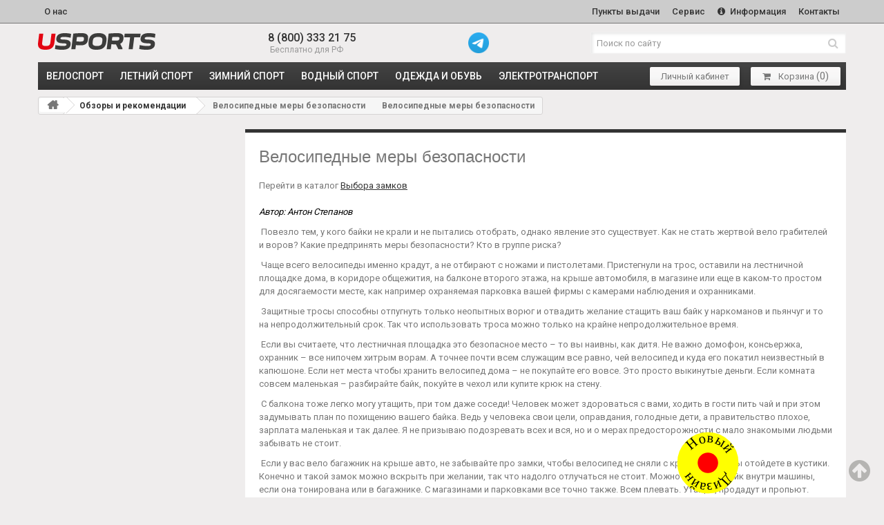

--- FILE ---
content_type: text/html; charset=UTF-8
request_url: https://www.usports.ru/review/velosipednye_mery_bezopasnosti.htm
body_size: 8909
content:
<!DOCTYPE html>
<html lang="ru" ><head><meta http-equiv="Content-Type" content="text/html; charset=UTF-8" >
<meta name="google-site-verification" content="Ff2OCsFbAyqoXFSIMg4aSnZUbjZcdfU80VH90KFGL2Y" />
<meta name="viewport" content="width=device-width, initial-scale=1" >
<title>Велосипедные меры безопасности</title>
<meta name="description" content="Велосипедные меры безопасности и как выбрать замок" >
<meta name="Last-Modified" content="Sat, 24 Jan 2026 13:08:53 GMT" >
<meta http-equiv="Expires" content="Mon, 26 Jan 2026 13:08:53 GMT" >
<meta name="revisit" content="7 days" >
<meta name="revisit-after" content="7 days" >
<meta name="robots" content="all"><meta name="rating" content="general" >
<link rel="shortcut icon" href="/usp/images/favicon.ico" >
<META http-equiv="Content-Script-Type" content="text/javascript" >
<META http-equiv="Content-Style-Type" content="text/css" >
<link rel="alternate" type="application/rss+xml" title="Новости USPORTS.ru RSS Feed" href="https://www.usports.ru/rss">
<meta name='yandex-verification' content='7a836d76481fa8d7' />
<meta name="google-site-verification" content="8ofNOIoP3B80uVYZR6aWr5cEJaMqgXrEcZPjuqMHxWY" />
<meta property="og:title" content="Велосипедные меры безопасности" >
<meta property="og:description" content="Велосипедные меры безопасности и как выбрать замок" >
<meta property="og:type" content="article">
<meta property="og:url" content="/review/velosipednye_mery_bezopasnosti.htm">
<link rel="image_src" href="/usp/cache/preview/kvadrat_200/765/765e6fc6c9997d8801faa09ee320bd52.jpg">
<meta property="og:image" content="/usp/cache/preview/kvadrat_200/765/765e6fc6c9997d8801faa09ee320bd52.jpg" >
<script src="/sites/usp/js/main.min.js?1769346533" defer></script>
<!-- script src="https://kit.fontawesome.com/34630cd970.js" crossorigin="anonymous"></script -->
<link rel="preconnect" href="https://fonts.googleapis.com">
<link rel="preconnect" href="https://fonts.gstatic.com" crossorigin>
<link href="https://fonts.googleapis.com/css2?family=Roboto:wght@400;500;700;900&display=swap" rel="stylesheet">
<link type="text/css" rel="stylesheet" href="/sites/usp/cache/minify/bc_94094fe53898f5d71c95353477f50215.css" media="all" >


<script type="text/javascript" charset="utf-8" src="/sites/usp/cache/minify/bj_b71a8501f00e85bf78f0641efa2051b9.js"></script>

<script type="text/javascript">
$(function(){
 fancy_init(".gallery-431");
});
</script>
</head>
<body >
<div class="header">
<div class="header__top header-top">
<div class="header__container">
<div class="header__inner">
<div class="header-top__content">
<ul class="header-top__list">
<li class="header-top__item"><a href="/about.htm" class="header-top__link" title="О нас">О нас</a></li>
<li class="header-top__item">
<a href="/dostavka_usports.htm" class="header-top__link" title="Пункты выдачи">
Пункты выдачи
</a>
</li>
<li class="header-top__item">
<a href="/servisnyj_tsentr.htm" class="header-top__link" title="Сервис">
Сервис
</a>
</li>
<li class="header-top__item">
<a href="/docs/help/" target="_blank" class="header-top__link" title="Информация">
<i class="fa fa-info-circle"></i>
Информация
</a>
</li>
<li class="header-top__item">
<a href="/contacts.htm" class="header-top__link" title="Контакты">Контакты</a>
</li>
</ul>
</div>
</div>
</div>
</div>
<!--noindex-->
<!-- Google Analytics -->
<script>
(function(i,s,o,g,r,a,m){i['GoogleAnalyticsObject']=r;i[r]=i[r]||function(){
(i[r].q=i[r].q||[]).push(arguments)},i[r].l=1*new Date();a=s.createElement(o),
m=s.getElementsByTagName(o)[0];a.async=1;a.src=g;m.parentNode.insertBefore(a,m)
})(window,document,'script','https://www.google-analytics.com/analytics.js','ga');

ga('create', 'UA-73331363-1', 'auto');
ga('send', 'pageview');
</script>
<!-- End Google Analytics -->
<!-- Yandex.Metrika counter -->
<script type="text/javascript" >
 (function(m,e,t,r,i,k,a){m[i]=m[i]||function(){(m[i].a=m[i].a||[]).push(arguments)};
 m[i].l=1*new Date();k=e.createElement(t),a=e.getElementsByTagName(t)[0],k.async=1,k.src=r,a.parentNode.insertBefore(k,a)})
 (window, document, "script", "https://mc.yandex.ru/metrika/tag.js", "ym");

 ym(26293506, "init", {
 clickmap:true,
 trackLinks:true,
 accurateTrackBounce:true,
 webvisor:true
 });
</script>
<noscript><div><img src="https://mc.yandex.ru/watch/26293506" style="position:absolute; left:-9999px;" alt="" /></div></noscript>
<!-- /Yandex.Metrika counter -->
<style>
.liveinternet{position:absolute !important; left:-9999px !important;}
</style>
<script type="text/javascript">

document.write("<a href='//www.liveinternet.ru/click' "+
"target=_blank><img src='//counter.yadro.ru/hit?t18.1;r"+
escape(document.referrer)+((typeof(screen)=="undefined")?"":
";s"+screen.width+"*"+screen.height+"*"+(screen.colorDepth?
screen.colorDepth:screen.pixelDepth))+";u"+escape(document.URL)+
";"+Math.random()+
"' alt='' title='LiveInternet: показано число просмотров за 24"+
" часа, посетителей за 24 часа и за сегодня' "+
"border='0' width='88' height='31' class='liveinternet'><\/a>")

</script>
<!--/noindex-->
<div class="header__middle header-middle">
<div class="header__container">
<div class="header__inner">
<div class="header-middle__content">
<div class="header-middle__logo header-logo">
<a href="/" class="header-logo__link" title="Велосипедные меры безопасности
">
<img src="/usp/images/logotype-text.svg" alt="Велосипедные меры безопасности
" class="header-logo__img">
</a>
</div>
<div class="header-middle__phone header-phone">
<a href="tel:+78003332175" class="header-phone__link">8 (800) 333 21 75</a>
<span class="header-phone__text">
<i class="fa fa-phone-alt"></i>
Бесплатно для РФ
</span>
</div>
<div>
<a href="https://t.me/usports_shop" target="_blank" title="Отправить сообщение"><img src="https://www.usports.ru/usp/images/icons/telegram.png" style="width:30px;" class="pull-left"></a>
</div>
<div class="header-middle__search header-search">
<form class="header-search__form" id="searchbox" action="/search/1.htm" method="get">
<input class="header-search__input search_query acs form-control" id="search_query_top" type="text" name="search_query" placeholder="Поиск по сайту" value="" autocomplete="off">
<button class="header-search__button" type="submit">
<i class="fa fa-search"></i>
</button>
</form>
</div>
</div>
</div>
</div>
</div>
<div class="header__bottom header-bottom">
<div class="header__container">
<div class="header__inner">
<div class="header-bottom__content">
<a class="burger-link menu-link" href="#menu">
<span class="burger-icon">
<span></span>
<span></span>
<span></span>
</span>
<span class="burger-text">Каталог</span>
</a>
<nav class="header-catalog">
<ul class="header-catalog__list">
<li class="header-catalog__item"><a href="/cat/velosport/1.htm" class="header-catalog__link" title="ВЕЛОСПОРТ">ВЕЛОСПОРТ</a></li>
<li class="header-catalog__item"><a href="/cat/letniy_sport/1.htm" class="header-catalog__link" title="ЛЕТНИЙ СПОРТ">ЛЕТНИЙ СПОРТ</a></li>
<li class="header-catalog__item"><a href="/cat/zimniy_sport/1.htm" class="header-catalog__link" title="ЗИМНИЙ СПОРТ">ЗИМНИЙ СПОРТ</a></li>
<li class="header-catalog__item"><a href="/cat/vodnyy_sport/1.htm" class="header-catalog__link" title="ВОДНЫЙ СПОРТ">ВОДНЫЙ СПОРТ</a></li>
<li class="header-catalog__item"><a href="/cat/odezhda_i_obuv/1.htm" class="header-catalog__link" title="ОДЕЖДА и ОБУВЬ">ОДЕЖДА и ОБУВЬ</a></li>
<li class="header-catalog__item"><a href="/cat/elektrotransport/1.htm" class="header-catalog__link" title="ЭЛЕКТРОТРАНСПОРТ">ЭЛЕКТРОТРАНСПОРТ</a></li>
</ul>
</nav>
<!--noindex-->
<div class="header-bottom__shoping header-shoping">
<ul class="header-shoping__list">
<li class="header-shoping__item">
<a href="/order/show.htm?moyzakaz" class="header-shoping__link btn-basic" title="Проверить заказ">
<!-- i class="fa fa-shopping-bag"></i -->
Личный кабинет
</a>
</li>
<li class="header-shoping__item">
<a href="/cart/index.htm" class="header-shoping__link btn-basic" title="Моя корзина" rel="nofollow">
<i class="fa fa-shopping-cart"></i>
<nowrap><span class="mycart">Корзина</span>&nbsp;<span style="font-size:15px;">(<span id="incart">0</span>)</span></nowrap>
</a>
</li>
</ul>
</div>
<!--/noindex-->
</div>
</div>
</div>
</div>
</div>
<div class="columns-container">
<div id="columns" class="container">
<div class="breadcrumb clearfix">
<a class="home" href="/" title="На главную"><i class="icon-home"></i></a>
<span class="navigation-pipe">&gt;</span> 	<a href="/reviews/1.htm">Обзоры и рекомендации</a>
<span class="navigation-pipe">&gt;</span> 	Велосипедные меры безопасности
<span class="navigation-pipe">&gt;</span> 	Велосипедные меры безопасности
</div>
<span id="bc_last" style="display:none;">Велосипедные меры безопасности</span>
<div class="row">
<div id="left_column" class="column col-xs-12 col-sm-3 hidden-xs"><!-- Block categories module -->
</div>
<div id="center_column" class="center_column col-xs-12 col-sm-9">
<div class="emptg"><div class="content_scene_cat" id="content_87">
<div class="content_scene_cat_bg">
<div class="cat_desc">
<h1>Велосипедные меры безопасности
</h1>
<div><p><br />Перейти в каталог <a href="/cat/zamki/1.htm">Выбора замков<br /></a><em style="color: #000000;"><a href="/cat/zamki/1.htm"><br /></a>Автор: Антон Степанов</em></p>
<p>&nbsp;Повезло тем, у кого байки не крали и не пытались отобрать, однако явление это существует. Как не стать жертвой вело грабителей и воров? Какие предпринять меры безопасности? Кто в группе риска?</p>
<p>&nbsp;Чаще всего велосипеды именно крадут, а не отбирают с ножами и пистолетами. Пристегнули на трос, оставили на лестничной площадке дома, в коридоре общежития, на балконе второго этажа, на крыше автомобиля, в магазине или еще в каком-то простом для досягаемости месте, как например охраняемая парковка вашей фирмы с камерами наблюдения и охранниками.</p>
<p>&nbsp;Защитные тросы способны отпугнуть только неопытных ворюг и отвадить желание стащить ваш байк у наркоманов и пьянчуг и то на непродолжительный срок. Так что использовать троса можно только на крайне непродолжительное время.</p>
<p>&nbsp;Если вы считаете, что лестничная площадка это безопасное место &ndash; то вы наивны, как дитя. Не важно домофон, консьержка, охранник &ndash; все нипочем хитрым ворам. А точнее почти всем служащим все равно, чей велосипед и куда его покатил неизвестный в капюшоне. Если нет места чтобы хранить велосипед дома &ndash; не покупайте его вовсе. Это просто выкинутые деньги. Если комната совсем маленькая &ndash; разбирайте байк, покуйте в чехол или купите крюк на стену.</p>
<p>&nbsp;С балкона тоже легко могу утащить, при том даже соседи! Человек может здороваться с вами, ходить в гости пить чай и при этом задумывать план по похищению вашего байка. Ведь у человека свои цели, оправдания, голодные дети, а правительство плохое, зарплата маленькая и так далее. Я не призываю подозревать всех и вся, но и о мерах предосторожности с мало знакомыми людьми забывать не стоит.</p>
<p>&nbsp;Если у вас вело багажник на крыше авто, не забывайте про замки, чтобы велосипед не сняли с крыши, когда вы отойдете в кустики. Конечно и такой замок можно вскрыть при желании, так что надолго отлучаться не стоит. Можно оставить байк внутри машины, если она тонирована или в багажнике. С магазинами и парковками все точно также. Всем плевать. Утащат, продадут и пропьют.</p>
<p>&nbsp;С грабителями все немного сложнее и опасней. Знаю случаи когда велосипед отбирали прямо на споте, угрожая ножом или нападали со спины, били и отбирали байк. Даже сам, как-то раз чуть не лишился байка, будучи нетрезв. Отсюда простые правила:</p>
<p>&nbsp;Не кататься в одиночестве, особенно в непроходимых, нелюдных местах. Таких как дерты, парки, парковки.</p>
<p>&nbsp;Не кататься пьяным или усталым, в тех же обстоятельствах. Ни в коем случае не давать велосипед прокатиться в обмен на что-то. Будь то паспорт или нокиа 3310. Поверьте, паспорт восстановить дело плевое и стоит 300 рублей, а велосипед за 50000 рублей вы потеряете безвозвратно.</p>
<p>&nbsp;Не возить по два велосипеда за раз. Это звучит дико, но я так делал. Перегонял другу байк, в отсутствии автомобиля. Еду на своем велике сидя и везу второй в руке. В итоге какой-то пьяный робин гуд, решил, что это байк его друга, который якобы вчера угнали! Смех в том, что велосипед который я вез, был неповторимым кастомом, второго такого не было в Питере. Ситуация разрешилась, но приятного мало.</p>
<p>&nbsp;Не игнорировать явные потенциальные опасности. Такой случай имел место быть весной, когда я с приятелем пил кофе на улице, в центре города после покатушки. К нам подвалила компания ребят, явно агрессивно настроенных. Я забил тревогу еще когда компашка была в сотне метров, но приятель имел больше доверия к миру и мы остались стоять. В итоге на нас напали и вырвались мы с трудом.</p>
<p>&nbsp;В группе риска все! Особенно катающиеся в одиночестве, пьяные, а также ребята хрупкой комплекции и дети.</p>
<p>&nbsp;Не стоить сходить с ума и подозреваться каждого или ненавидеть мир и людей, просто не надо глупить по пустякам и это гарантировано окупится спокойствием и безопасностью!</p>
<p>Перейти в каталог <a href="/cat/zamki/1.htm">Выбора замков</a></p>
</div>
<div class="fancy-gallery" style="margin-bottom:15px;">
<div style="width:25%; float:left; padding:0px; margin:0;">
<div style="padding:0 10px 20px 10px">
<a data-fancybox="group" class="gallery-431" href="/sites/usp/files/collections/0/431/vicma_4778.jpg" title="Замок противоугонный" rel="gallery-group-431" ><img src="/usp/cache/preview/fotogalereja/6a4/6a47aef9a534165ad737684c061342ce.jpg" alt="Замок противоугонный"></a>
</div>
</div>
<div style="width:25%; float:left; padding:0px; margin:0;">
<div style="padding:0 10px 20px 10px">
<a data-fancybox="group" class="gallery-431" href="/sites/usp/files/collections/0/431/big_drugie_cveta_572_pic_66e54.jpg" title="Замки противоугонные" rel="gallery-group-431" ><img src="/usp/cache/preview/fotogalereja/5b3/5b32c79f2fe344a8f21d650b0dfdecc3.jpg" alt="Замки противоугонные"></a>
</div>
</div>
<div style="width:25%; float:left; padding:0px; margin:0;">
<div style="padding:0 10px 20px 10px">
<a data-fancybox="group" class="gallery-431" href="/sites/usp/files/collections/0/431/img382_31404.jpg" title="Цепь в чехле" rel="gallery-group-431" ><img src="/usp/cache/preview/fotogalereja/9d5/9d577a640b63a87b979ca9e2a129385e.jpg" alt="Цепь в чехле"></a>
</div>
</div>
<div style="width:25%; float:left; padding:0px; margin:0;">
<div style="padding:0 10px 20px 10px">
<a data-fancybox="group" class="gallery-431" href="/sites/usp/files/collections/0/431/ldsr2thw_zc.jpg" title="Велосипед с противоугонным механизмом" rel="gallery-group-431" ><img src="/usp/cache/preview/fotogalereja/6fa/6fad986d035ee2f2be0ce5eaf2aeebed.jpg" alt="Велосипед с противоугонным механизмом"></a>
</div>
</div>
<div class="clearfix"></div>
</div>
</div>
<div style="clear:both;"></div>
<div style="clear:both;"></div>
</div>
</div></div>
</div>
<div class="clearfix"></div>
<div class="col-xs-12"></div>
<div class="clearfix"></div>
</div>
</div>
</div>
<div class="footer">
<div class="footer__container">
<div class="footer__inner">
<section class="footer__payment">
<h4 class="footer__title">как оплатить?</h4>
<a class="footer__content" href="/docs/help/oplata_zakazov/sposobi_oplati.htm" title="Как оплатить заказ банковской картой?">
<div class="footer__content-item">
<img src="/usp/images/podval4/mir.png" alt="Принимаются к оплате кредитные карты МИР" class="footer__content-img">
</div>
<div class="footer__content-item">
<img src="/usp/images/podval4/qr-code.png" alt="Доступна оплата по QR-коду" class="footer__content-img">
</div>
<div class="footer__content-item">
<img src="/usp/images/podval4/mastercard.png" alt="Принимаются к оплате кредитные карты MASTERCARD" class="footer__content-img">
</div>
<div class="footer__content-item">
<img src="/usp/images/podval4/visa.png" alt="Принимаются к оплате кредитные карты VISA" class="footer__content-img">
</div>
</a>
</section>
<section class="footer__delivery">
<h4 class="footer__title">чем доставят?</h4>
<a class="footer__delivery-content" href="/docs/help/dostavka_zakazov/sposobi_dostavki.htm" title="Чем доставят ваш заказ?">
<!--
<div class="footer__delivery-item">
<img src="/usp/images/podval4/YDelivery_logo.png" alt="Яндекс-доставка" class="footer__content-img">
</div>
-->
<div class="footer__delivery-item">
<img src="/usp/images/podval4/boxberry.png" alt="Boxberry - письма и посылки" class="footer__content-img">
</div>
<div class="footer__delivery-item">
<img src="/usp/images/podval4/cdek.png" alt="CDEK - логические решения" class="footer__content-img">
</div>
<div class="footer__delivery-item">
<img src="/usp/images/podval4/delovie-linii.png" alt="Деловые линии - курьерская доставка грузов" class="footer__content-img">
</div>
</a>
</section>
<section class="footer__info">
<h4 class="footer__title">информация о магазине</h4>
<ul class="footer__info-content">
<li class="footer__info-contacts">
<span class="footer__info-text">Санкт-Петербург, пр.Шаумяна, д.2</span>
<a href="mailto:info@usports.ru" class="footer__info-support">info@usports.ru</a>
</li>
<li class="footer__info-contacts">
<a href="tel:+78126432175" class="footer__info-phone">8 812 643 21 75</a>
<span class="footer__info-text">(Санкт-Петербург)</span>
</li>
<li class="footer__info-contacts">
<a href="tel:+78003332175" class="footer__info-phone">8 800 333 21 75</a>
<span class="footer__info-text">(Регионы России)</span>
</li>
<li class="footer__info-timework">(с 10:00 до 20:00)</li>
</ul>
<div style="padding:14px 1px 0px 1px;"><iframe src="https://yandex.ru/sprav/widget/rating-badge/1041829108" width="150" height="50" frameborder="0" style="border:0px solid #ccc;"></iframe></div>
</section>
<div class="footer__feedback">
<section class="footer__reviews">
<h4 class="footer__title">отзывы</h4>
<ul class="footer__reviews-content">
<li class="footer__reviews-contacts">
<a href="https://go.2gis.com/j9bfk" class="footer__reviews-link" title="Отзывы на 2GIS" target="_blank" rel="noopener">
<img class="footer__content-img" src="/usp/images/podval4/2gis.png" alt="2GIS">
</a>
</li>
<li class="footer__reviews-contacts">
<a href="https://goo.gl/maps/bTPwDUMiwGpGaLh9A" class="footer__reviews-link" title="Отзывы в GOOGLE" target="_blank" rel="noopener">
<img class="footer__content-img" src="/usp/images/podval4/google.png" alt="Google">
</a>
</li>
<li class="footer__reviews-contacts">
<a href="https://yandex.ru/maps/-/CCUmyZWbTA" class="footer__reviews-link" title="Отзывы на Yandex" target="_blank" rel="noopener">
<img class="footer__content-img" src="/usp/images/podval4/ya.png" alt="Яндекс">
</a>
</li>
</ul>
</section>
<section class="footer__social">
<h4 class="footer__title">новости и группа vk</h4>
<ul class="footer__social-content">
<li class="footer__social-item">
<a href="https://vk.com/usports" class="footer__social-link" title="Группа ВКОНТАКТЕ" target="_blank" rel="noopener">
<i class="fa fa-vk" aria-hidden="true"></i>
Группа ВКОНТАКТЕ
</a>
</li>
<li class="footer__social-item">
<a href="/rss" class="footer__social-link" title="RSS-лента" target="_blank" rel="noopener">
<i class="fa fa-rss" aria-hidden="true"></i>
RSS-лента новостей
</a>
</li>
</ul>
</section>
</div>
</div>
<section class="footer__attention">
<h4 class="footer__title">обратите внимание</h4>
<div class="footer__attention-content">
<p class="footer__content-text">
Информация о товарах и их фотографии размещены на сайте исключительно для ознакомительных целей ни при каких условиях не являются публичной офертой. Любые несоответствия предоставленной информации продаваемым товарам не являются основанием
для претензий, так как внешний вид и характеристики товаров могут быть изменены производителем на свое усмотрение.
</p>
<p class="footer__content-text">
Использование текстовых или графических материалов с сайта запрещено без согласования с администрацией USPORTS
</p>
</div>
</section>
</div>
<div class="footer__copyright">
<p class="footer__copyright-box">
© 2022
<a href="/" class="footer__copyright-link">www.USPORTS.ru</a>
</p>
<p class="footer__copyright-box">
<a href="/politika_konfidentsialnosti.htm" class="footer__copyright-link" title="Политика конфиденциальности">Политика конфиденциальности</a>
</p>
</div>
</div>
<div class="notiny"></div>
<nav id="menu" class="panel" role="navigation">
<ul >
<li><a class="panel__catalog-link" href="/cat/velosport/1.htm" title="ВЕЛОСПОРТ">ВЕЛОСПОРТ</a></li>
<li><a class="panel__catalog-link" href="/cat/letniy_sport/1.htm" title="ЛЕТНИЙ СПОРТ">ЛЕТНИЙ СПОРТ</a></li>
<li><a class="panel__catalog-link" href="/cat/zimniy_sport/1.htm" title="ЗИМНИЙ СПОРТ">ЗИМНИЙ СПОРТ</a></li>
<li><a class="panel__catalog-link" href="/cat/vodnyy_sport/1.htm" title="ВОДНЫЙ СПОРТ">ВОДНЫЙ СПОРТ</a></li>
<li><a class="panel__catalog-link" href="/cat/odezhda_i_obuv/1.htm" title="ОДЕЖДА и ОБУВЬ">ОДЕЖДА и ОБУВЬ</a></li>
<li><a class="panel__catalog-link" href="/cat/elektrotransport/1.htm" title="ЭЛЕКТРОТРАНСПОРТ">ЭЛЕКТРОТРАНСПОРТ</a></li>
<li><a class="panel__catalog-link" href="/bmx/index.htm" title="ЭЛЕКТРОТРАНСПОРТ">BMX каталог</a></li>
<li style="padding-top:10px; margin-top:10px;"><a href="/dostavka_usports.htm"><i class="fa fa-box-open" style="font-size:11px;" aria-hidden="true"></i> &nbsp;Пункты выдачи</a></li>
<li><a href="/docs/help/"><i class="fa fa-info" style="margin-left:6px;font-size:16px;" aria-hidden="true"></i> &nbsp; Информация</a></li>
<li><a href="/cart/index.htm"><i class="fa fa-shopping-cart" aria-hidden="true"></i> &nbsp; Моя корзина (<span class="incartb">0</span>)</a></li>
<li><a href="/contacts.htm"><i class="fa fa-phone" aria-hidden="true"></i> &nbsp; Контакты и адрес</a></li>
</ul>
</nav>
<script>
function saveInCookie(cookie_name,cookie_text){
	clearCookie(cookie_name);
	document.cookie=cookie_name+'='+cookie_text+'; path=/; expires=Tue, 19 Jan 2038 03:14:07 GMT';
}
function delete_cookie(name)
{
	document.cookie = name + "=; Path=/; expires=Thu, 01 Jan 1970 00:00:01 GMT;";
	//Domain! document.cookie = name +'=; Path=/; Domain=' + location.host + '; Expires=Thu, 01 Jan 1970 00:00:01 GMT; SameSite=None; Secure'
}
function clearCookie(xname){
	document.cookie=xname+'=; Path=/; expires=Tue, 19 Jan 1970 03:14:07 GMT';
}
</script>
<div class="rdb">
<a href="#" onclick="saveInCookie('testMode','On'); location.reload(); return false;">
<svg viewBox="0 0 70 70" width="30%">
<path d="M35,35m-23,0a23,23 0 1,1 46,0a23,23 0 1,1 -46,0" fill="red" stroke="yellow" stroke-width="23.0" id="tophalf"/>
<text style="font: initial;">
<textPath xlink:href="#tophalf" startOffset="10%">Новый</textPath>
<textPath xlink:href="#tophalf" startOffset="58%">Дизайн</textPath>
</text>
</svg>
</a>
<div>
<style>
.rdb {
position: fixed;
bottom: 0;
right: 0;
z-index: 20;
}
</style>
<div id="back-top"><a href="#"></a></div>
</body>
</html>

--- FILE ---
content_type: application/javascript; charset=utf8
request_url: https://www.usports.ru/sites/usp/js/main.min.js?1769346533
body_size: 686
content:
window.onload = function() {
  document.addEventListener('click', actionObject)

  // delegation function -Start
  function actionObject(e) {
    const targetElem = e.target;

    // Open dropdown subelements - Start
    if (targetElem.classList.contains('item-dropdown__button')) {
      targetElem.classList.toggle('_active');
    } else if (!targetElem.closest('item-dropdown__sublist') && document.querySelectorAll('.item-dropdown__button._active').length > 0) {
      document.querySelectorAll('.item-dropdown__button._active').forEach((item) => {
        item.classList.remove('_active');
      });
    } // Open dropdown subelements - End


    // Open mobile navbar - Start
    const burger = document.querySelector('.burger-link');
    const mobileNavbar = document.getElementById('menu');
    if (targetElem.closest('.burger-link')) {
      burger.classList.toggle('active');
      mobileNavbar.classList.toggle('active');
      e.preventDefault();
    } else if ( !targetElem.closest('.panel') && mobileNavbar.classList.contains('active')) {
      mobileNavbar.classList.remove('active');
      burger.classList.remove('active');
    } // Open mobile navbar - End


  } // delegation function - End



  // HEADER CATALOG STICKY
  const headerElement = document.querySelector('.header-bottom')
  const topHeaderElement = headerElement.offsetTop;
  const mainContent = document.querySelector('.columns-container'); // содержимое страницы
  function stickyCatalog() {
    if (window.scrollY >= topHeaderElement) {
      mainContent.style.paddingTop = headerElement.offsetHeight + 'px'; // при скроле вниз, добавление паддинга содержимому страницы равному высоте фиксированного блока
      headerElement.classList.add('sticky')
    } else {
      mainContent.style.paddingTop = 0; // иначе, обнуление паддинга содержимому страницы
      headerElement.classList.remove('sticky')
    }
  }
  window.addEventListener('scroll', stickyCatalog);
}
